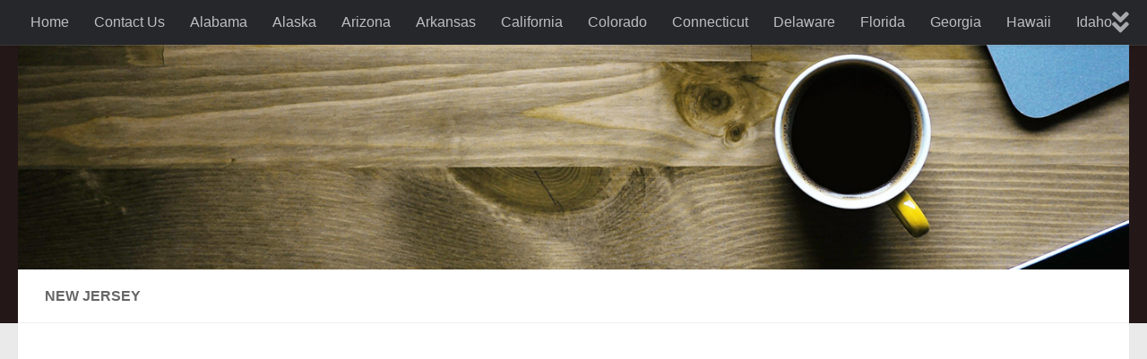

--- FILE ---
content_type: application/javascript; charset=UTF-8
request_url: http://huntingseasondates.com/wp-content/plugins/wp-spamshield/js/jscripts.php
body_size: 904
content:
function wpss_set_ckh(n,v,e,p,d,s){var t=new Date;t.setTime(t.getTime());if(e){e=e*1e3}var u=new Date(t.getTime()+e);document.cookie=n+'='+escape(v)+(e?';expires='+u.toGMTString()+';max-age='+e/1e3+';':'')+(p?';path='+p:'')+(d?';domain='+d:'')+(s?';secure':'')}function wpss_init_ckh(){wpss_set_ckh('1ccd9ce7655ce1372f05a13f6eea7bfe','8ed467203f86b0c5718b8e691194fc1d','14400','/','huntingseasondates.com','');wpss_set_ckh('SJECT2601','CKON2601','3600','/','huntingseasondates.com','');}wpss_init_ckh();jQuery(document).ready(function($){var h="form[method='post']";$(h).submit(function(){$('<input>').attr('type','hidden').attr('name','001b362853e0bd187493f71155fd9765').attr('value','0cc1f62851a15050b274e117ac6ff585').appendTo(h);return true;})});
// Generated in: 0.001972 seconds


--- FILE ---
content_type: application/javascript
request_url: http://huntingseasondates.com/wp-content/plugins/hueman-addons/addons/assets/front/js/jQuerySharrre.min.js?ver=6.4.7
body_size: 13010
content:
var SharrrePlatform=SharrrePlatform||function(){var t={};return{register:function(e,n){t[e]=n},get:function(e,n){return t[e]?new t[e](n):(console.error("Sharrre - No platform found for "+e),!1)}}}();!function(t,e){void 0!==t&&(e.register("linkedin",function(e){return defaultSettings={url:"",urlCount:!1,counter:"",count:!0,popup:{width:550,height:550}},defaultSettings=t.extend(!0,{},defaultSettings,e),{settings:defaultSettings,url:function(t){return"https://www.linkedin.com/countserv/count/share?format=jsonp&url={url}&callback=?"},trackingAction:{site:"linkedin",action:"share"},load:function(e){var n=this.settings;t(e.element).find(".buttons").append('<div class="button linkedin"><script type="IN/share" data-url="'+(""!==n.url?n.url:e.options.url)+'" data-counter="'+n.counter+'"><\/script></div>');var i=0;void 0===window.IN&&0===i?(i=1,function(){var t=document.createElement("script");t.type="text/javascript",t.async=!0,t.src="https://platform.linkedin.com/in.js";var e=document.getElementsByTagName("script")[0];e.parentNode.insertBefore(t,e)}()):void 0!==window.IN&&window.IN.parse&&IN.parse(document)},tracking:function(){},popup:function(t){window.open("https://www.linkedin.com/cws/share?url="+encodeURIComponent(""!==this.settings.url?this.settings.url:t.url)+"&token=&isFramed=true","linkedin","toolbar=no, width="+this.settings.popup.width+", height="+this.settings.popup.height)}}}),e.register("facebook",function(e){return defaultSettings={url:"",urlCount:!1,action:"like",layout:"button_count",count:!0,width:"",send:"false",faces:"false",colorscheme:"",font:"",lang:"en_US",share:"",appId:"",popup:{width:900,height:500}},defaultSettings=t.extend(!0,{},defaultSettings,e),{settings:defaultSettings,url:function(t){return"https://graph.facebook.com/?id={url}&callback=?"},trackingAction:{site:"facebook",action:"like"},load:function(e){var n=this.settings;t(e.element).find(".buttons").append('<div class="button facebook"><div id="fb-root"></div><div class="fb-like" data-href="'+(""!==n.url?n.url:e.options.url)+'" data-send="'+n.send+'" data-layout="'+n.layout+'" data-width="'+n.width+'" data-show-faces="'+n.faces+'" data-action="'+n.action+'" data-colorscheme="'+n.colorscheme+'" data-font="'+n.font+'" data-via="'+n.via+'" data-share="'+n.share+'"></div></div>');var i,o,s,a=0;"undefined"==typeof FB&&0===a?(a=1,i=document,s=i.getElementsByTagName("script")[0],i.getElementById("facebook-jssdk")||((o=i.createElement("script")).id="facebook-jssdk",o.src="https://connect.facebook.net/"+n.lang+"/all.js#xfbml=1",n.appId&&(o.src+="&appId="+n.appId),s.parentNode.insertBefore(o,s))):FB.XFBML.parse()},tracking:function(){fb=window.setInterval(function(){"undefined"!=typeof FB&&"undefined"!=typeof _gaq&&(FB.Event.subscribe("edge.create",function(t){_gaq.push(["_trackSocial","facebook","like",t])}),FB.Event.subscribe("edge.remove",function(t){_gaq.push(["_trackSocial","facebook","unlike",t])}),FB.Event.subscribe("message.send",function(t){_gaq.push(["_trackSocial","facebook","send",t])}),clearInterval(fb))},1e3)},popup:function(t){window.open("https://www.facebook.com/sharer/sharer.php?u="+encodeURIComponent(""!==this.settings.url?this.settings.url:t.url)+"&t="+t.text,"","toolbar=0, status=0, width="+this.settings.popup.width+", height="+this.settings.popup.height)}}}),e.register("googlePlus",function(e){return defaultSettings={url:"",urlCount:!1,size:"medium",lang:"en-US",annotation:"",count:!0,popup:{width:900,height:500}},defaultSettings=t.extend(!0,{},defaultSettings,e),{settings:defaultSettings,url:function(t){return t+"?url={url}&type=googlePlus"},trackingAction:{site:"Google",action:"+1"},load:function(e){var n=this.settings;t(e.element).find(".buttons").append('<div class="button googleplus"><div class="g-plusone" data-size="'+n.size+'" data-href="'+(""!==n.url?n.url:e.options.url)+'" data-annotation="'+n.annotation+'"></div></div>'),window.___gcfg={lang:n.lang};var i=0;"undefined"!=typeof gapi&&void 0!==gapi.plusone||0!==i?gapi.plusone.go():(i=1,function(){var t=document.createElement("script");t.type="text/javascript",t.async=!0,t.src="https://apis.google.com/js/plusone.js";var e=document.getElementsByTagName("script")[0];e.parentNode.insertBefore(t,e)}())},tracking:function(){},popup:function(t){window.open("https://plus.google.com/share?hl="+this.settings.lang+"&url="+encodeURIComponent(""!==this.settings.url?this.settings.url:t.url),"","toolbar=0, status=0, width="+this.settings.popup.width+", height="+this.settings.popup.height)}}}),e.register("pinterest",function(e){return defaultSettings={url:"",media:"",description:"",layout:"horizontal",popup:{width:700,height:300}},defaultSettings=t.extend(!0,{},defaultSettings,e),{settings:defaultSettings,url:function(t){return"https://api.pinterest.com/v1/urls/count.json?url={url}&callback=?"},trackingAction:{site:"pinterest",action:"pin"},load:function(e){var n=this.settings;t(e.element).find(".buttons").append('<div class="button pinterest"><a href="https://www.pinterest.com/pin/create/button/?url='+(""!==n.url?n.url:e.options.url)+"&media="+n.media+"&description="+n.description+'" data-pin-do="buttonBookmark" count-layout="'+n.layout+'">Pin It</a></div>'),function(){var t=document.createElement("script");t.type="text/javascript",t.async=!0,t.src="https://assets.pinterest.com/js/pinit.js",t.setAttribute("data-pin-build","parsePinBtns");var e=document.getElementsByTagName("script")[0];e.parentNode.insertBefore(t,e)}(),window.parsePinBtns&&window.parsePinBtns(),t(e.element).find(".pinterest").on("click",function(){e.openPopup("pinterest")})},tracking:function(){},popup:function(t){window.open("https://pinterest.com/pin/create/button/?url="+encodeURIComponent(""!==this.settings.url?this.settings.url:t.url)+"&media="+encodeURIComponent(this.settings.media)+"&description="+this.settings.description,"pinterest","toolbar=no,width="+this.settings.popup.width+", height="+this.settings.popup.height)}}}),e.register("twitter",function(e){return defaultSettings={url:"",urlCount:!1,count:!1,hashtags:"",via:"",related:"",lang:"en",popup:{width:650,height:360}},defaultSettings=t.extend(!0,{},defaultSettings,e),{settings:defaultSettings,trackingAction:{site:"twitter",action:"tweet"},url:function(t){return"http://opensharecount.com/count.json?url={url}"},load:function(e){var n=this.settings;t(e.element).find(".buttons").append('<div class="button twitter"><a href="https://twitter.com/share" class="twitter-share-button" data-url="'+(""!==n.url?n.url:e.options.url)+'" data-count="'+n.count+'" data-text="'+e.options.text+'" data-via="'+n.via+'" data-hashtags="'+n.hashtags+'" data-related="'+n.related+'" data-lang="'+n.lang+'">Tweet</a></div>');var i=0;"undefined"==typeof twttr&&0===i?(i=1,function(){var t=document.createElement("script");t.type="text/javascript",t.async=!0,t.src="https://platform.twitter.com/widgets.js";var e=document.getElementsByTagName("script")[0];e.parentNode.insertBefore(t,e)}()):t.ajax({url:"https://platform.twitter.com/widgets.js",dataType:"script",cache:!0})},tracking:function(){tw=window.setInterval(function(){"undefined"!=typeof twttr&&(twttr.events.bind("tweet",function(t){t&&"undefined"!=typeof _gaq&&_gaq.push(["_trackSocial","twitter","tweet"])}),clearInterval(tw))},1e3)},popup:function(t){window.open("https://twitter.com/intent/tweet?text="+encodeURIComponent(t.text)+"&url="+encodeURIComponent(""!==this.settings.url?this.setting.url:t.url)+(""!==this.settings.via?"&via="+this.settings.via:""),"","toolbar=0, status=0,width="+this.settings.popup.width+", height="+this.settings.popup.height)}}}),e.register("twitterFollow",function(e){return defaultSettings={url:"",urlCount:!1,count:!0,display:"horizontal",lang:"en",popup:{width:650,height:360},user:"",size:"default",showCount:"false"},defaultSettings=t.extend(!0,{},defaultSettings,e),{settings:defaultSettings,trackingAction:{site:"twitter",action:"follow"},url:function(t){return""},load:function(e){var n=this.settings;t(e.element).find(".buttons").append('<div class="button twitterFollow"><a href="https://twitter.com/'+n.user+'" class="twitter-follow-button"" data-size="'+n.size+'" data-show-count="'+n.showCount+'" data-lang="'+n.lang+'">Follow @'+n.user+"</a></div>");var i=0;"undefined"==typeof twttr&&0===i?(i=1,function(){var t=document.createElement("script");t.type="text/javascript",t.async=!0,t.src="https://platform.twitter.com/widgets.js";var e=document.getElementsByTagName("script")[0];e.parentNode.insertBefore(t,e)}()):t.ajax({url:"https://platform.twitter.com/widgets.js",dataType:"script",cache:!0})},tracking:function(){},popup:function(t){window.open("https://twitter.com/intent/follow?screen_name="+encodeURIComponent(this.settings.user),"","toolbar=0, status=0, ,width="+this.settings.popup.width+", height="+this.settings.popup.height)}}}))}(window.jQuery,SharrrePlatform),function(t,e,n,i){var o="sharrre",s={className:"sharrre",share:{},shareTotal:0,template:"",title:"",url:n.location.href,text:n.title,urlCurl:"sharrre.php",count:{},total:0,shorterTotal:!0,enableHover:!0,enableCounter:!0,enableTracking:!1,defaultUrl:"javascript:void(0);",popup:{width:900,height:500},hover:function(){},hide:function(){},click:function(){},render:function(){}};function a(e,n){this.element=e,this.options=t.extend(!0,{},s,n),this.options.share=n.share,this._defaults=s,this._name=o,this.platforms={},this.init()}a.prototype.init=function(){var e=this;t.each(e.options.share,function(t,n){!0===n&&(e.platforms[t]=SharrrePlatform.get(t,e.options.buttons[t]))}),t(this.element).addClass(this.options.className),void 0!==t(this.element).data("title")&&(this.options.title=t(this.element).attr("data-title")),void 0!==t(this.element).data("url")&&(this.options.url=t(this.element).data("url")),void 0!==t(this.element).data("text")&&(this.options.text=t(this.element).data("text")),t.each(this.options.share,function(t,n){!0===n&&e.options.shareTotal++}),!0===e.options.enableCounter?t.each(this.options.share,function(t,n){if(!0===n)try{e.getSocialJson(t)}catch(t){}}):""!==e.options.template&&(e.renderer(),e.options.count[name]=0,e.rendererPerso()),""!==e.options.template?this.options.render(this,this.options):this.loadButtons(),t(this.element).on("mouseenter",function(){0===t(this).find(".buttons").length&&!0===e.options.enableHover&&e.loadButtons(),e.options.hover(e,e.options)}).on("mouseleave",function(){e.options.hide(e,e.options)}),t(this.element).click(function(t){return t.preventDefault(),e.options.click(e,e.options),!1})},a.prototype.loadButtons=function(){var e=this;t(this.element).append('<div class="buttons"></div>'),t.each(e.options.share,function(t,n){!0===n&&(e.platforms[t].load(e),!0===e.options.enableTracking&&e.platforms[t].tracking())})},a.prototype.getSocialJson=function(e){var n=this,i=0,o=n.platforms[e].settings,s=n.platforms[e].url(this.options.urlCurl),a=encodeURIComponent(this.options.url);o.url.length&&(s=o.url),!0===o.urlCount&&""!==s&&(a=s),!1===o.count&&(s=""),url=s.replace("{url}",a),"twitter"==e&&(s=n.platforms[e].url()),""!==url?t.getJSON(url,function(t){if(void 0!==t.count){var o=t.count+"";o=o.replace("Â ",""),i+=parseInt(o,10)}else void 0!==t.share&&void 0!==t.share.share_count?i+=parseInt(t.share.share_count,10):void 0!==t[0]?i+=parseInt(t[0].total_posts,10):t[0];n.options.count[e]=i,n.options.total+=i,n.renderer(),n.rendererPerso()}).error(function(){n.options.count[e]=0,n.rendererPerso()}):(n.renderer(),n.options.count[e]=0,n.rendererPerso())},a.prototype.rendererPerso=function(){var t=0;for(var e in this.options.count)t++;t===this.options.shareTotal&&this.options.render(this,this.options)},a.prototype.renderer=function(){var e=this.options.total,n=this.options.template;!0===this.options.shorterTotal&&(e=this.shorterTotal(e)),""!==n?(n=n.replace("{total}",e),t(this.element).html(n)):t(this.element).html('<div class="box"><a class="count" href="'+this.options.defaultUrl+'">'+e+"</a>"+(""!==this.options.title?'<a class="share" href="'+this.options.defaultUrl+'">'+this.options.title+"</a>":"")+"</div>")},a.prototype.shorterTotal=function(t){return t>=1e6?t=(t/1e6).toFixed(2)+"M":t>=1e3&&(t=(t/1e3).toFixed(1)+"k"),t},a.prototype.openPopup=function(t){this.platforms[t].popup(this.options),!0===this.options.enableTracking&&"undefined"!=typeof _gaq&&(infos=this.platforms[t].trackingAction,_gaq.push(["_trackSocial",infos.site,infos.action]))},a.prototype.simulateClick=function(){var e=t(this.element).html();t(this.element).html(e.replace(this.options.total,this.options.total+1))},a.prototype.update=function(t,e){""!==t&&(this.options.url=t),""!==e&&(this.options.text=e)},t.fn[o]=function(e){var n=arguments;return void 0===e||"object"==typeof e?this.each(function(){t(this).data("plugin_"+o)||t(this).data("plugin_"+o,new a(this,e))}):"string"==typeof e&&"_"!==e[0]&&"init"!==e?this.each(function(){var i=t(this).data("plugin_"+o);i instanceof a&&"function"==typeof i[e]&&i[e].apply(i,Array.prototype.slice.call(n,1))}):void 0}}(window.jQuery||window.Zepto,window,document);